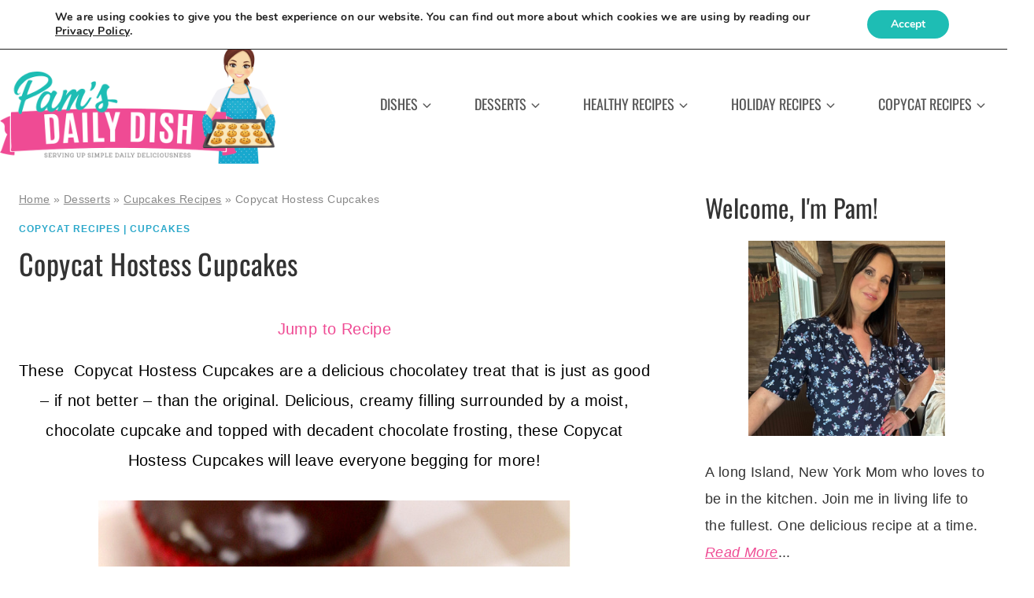

--- FILE ---
content_type: text/html; charset=utf-8
request_url: https://foodyub.com/w/2337/pamsdailydish/250/250
body_size: 2097
content:


<!DOCTYPE html>
<html>

<head id="headMaster"><script async src="https://www.googletagmanager.com/gtag/js?id=G-L4FJLH8XMJ"></script> 
<script> 
  window.dataLayer = window.dataLayer || []; 
  function gtag(){dataLayer.push(arguments);} 
  gtag('js', new Date()); 
  gtag('config', 'G-L4FJLH8XMJ'); 
</script>


<meta name="description" content="Discover. Share. Grow." />

     
<link rel='shortcut icon' href='https://blogyub.com/favicon.ico' />
<link href='https://blogyub.com/styles/shared.css' rel='stylesheet' type='text/css' />
<link href='https://foodyub.com/styles/fonts.css' rel='stylesheet' type='text/css' />
<link href='https://blogyub.com/styles/widgets.css' rel='stylesheet' type='text/css' />

<meta name="robots" content="noindex,nofollow,noarchive,nocache" />

<meta name="author" content="BlogYub.com" />
<style type="text/css" rel="stylesheet">.GBG { color: #F5F5F5; background-color: #997966; /* Old browsers */ background: #997966; /* Old browsers */ background: -moz-linear-gradient(top, #997966 0%, #5A463C  100%); /* FF3.6+ */ background: -webkit-gradient(linear, left top, left bottom, color-stop(0%,#997966), color-stop(100%,#5A463C )); /* Chrome,Safari4+ */ background: -webkit-linear-gradient(top, #997966 0%,#5A463C  100%); /* Chrome10+,Safari5.1+ */ background: -o-linear-gradient(top, #997966 0%,#5A463C  100%); /* Opera 11.10+ */ background: -ms-linear-gradient(top, #997966 0%,#5A463C  100%); /* IE10+ */ background: linear-gradient(top, #997966 0%,#5A463C  100%); /* W3C */ filter: progid:DXImageTransform.Microsoft.gradient( startColorstr='#997966', endColorstr='#5A463C ',GradientType=0 ); /* IE6-9 */} </style><title>
	FoodYub, Your Food Blog Submission Network - FoodYub
</title></head>

<body>
    <form method="post" action="./250" id="formMaster">
<div class="aspNetHidden">
<input type="hidden" name="__VIEWSTATE" id="__VIEWSTATE" value="/wEPDwUHMTQ3MDgzNGRkgYngIfuH6MiQBzxp4xDyQM98+bIejRXcv/6YmdlhxYc=" />
</div>

<div class="aspNetHidden">

	<input type="hidden" name="__VIEWSTATEGENERATOR" id="__VIEWSTATEGENERATOR" value="32DB4379" />
</div>
    
     <div class="TAC">
          <div class="DIB">
                              <table class="DIB BR tblWidget BR"> 
                    <tr> 
                         <td colspan="2" class="GBG tdLogo TAL"> 
                              <a class="FLL VAM" href="https://foodyub.com/" target="_blank"><img class="imgLogo250x250 PDT9 PDR9 PDB9 PDL19" src="https://blogyub.com/images/logos/foodyub.png" alt="FoodYub.com" /></a> 
                              <a class="Ease aLogoHome aLogoHome45 FLL VAM" href="https://foodyub.com/" target="_blank"><span class="spanLogo PDR3">Food</span><span class="spanLogoYub">Yub</span></a> 
                         </td> 
                    </tr> 
                    <tr> 
                         <td colspan="2" class="BDR BDB BDL"> 
                              <div class="TAC"> 
                                   <div class="DIB TAC PDT3 divThumbs250x250"> 
                                        <a href="https://foodyub.com/go/1933969307072631753/berry-lemonade-ice-cream-cake-by-pamsdailydish" target="_blank" /> 
                                             <img class="imgThumb250x250 DIB PD3" src="https://idn.blob.core.windows.net/foodyub/1933969307072631753.jpg" alt="Berry Lemonade Ice Cream Cake" title="Berry Lemonade Ice Cream Cake" /> 
                                        </a> 
                                        <a href="https://foodyub.com/go/1933949104027218385/blueberry-refresher-drink-by-pamsdailydish" target="_blank" /> 
                                             <img class="imgThumb250x250 DIB PD3" src="https://idn.blob.core.windows.net/foodyub/1933949104027218385.jpg" alt="Blueberry Refresher Drink" title="Blueberry Refresher Drink" /> 
                                        </a> 
                                        <a href="https://foodyub.com/go/1933908744745945198/perfect-over-easy-eggs-by-pamsdailydish" target="_blank" /> 
                                             <img class="imgThumb250x250 DIB PD3" src="https://idn.blob.core.windows.net/foodyub/1933908744745945198.jpg" alt="Perfect Over Easy Eggs" title="Perfect Over Easy Eggs" /> 
                                        </a> 
                                        <a href="https://foodyub.com/go/1933826024958908669/valentine-charcuterie-board-by-pamsdailydish" target="_blank" /> 
                                             <img class="imgThumb250x250 DIB PD3" src="https://idn.blob.core.windows.net/foodyub/1933826024958908669.jpg" alt="Valentine Charcuterie Board" title="Valentine Charcuterie Board" /> 
                                        </a> 
                                        <a href="https://foodyub.com/go/1933803328221710397/mini-dessert-tacos-by-pamsdailydish" target="_blank" /> 
                                             <img class="imgThumb250x250 DIB PD3" src="https://idn.blob.core.windows.net/foodyub/1933803328221710397.jpg" alt="Mini Dessert Tacos" title="Mini Dessert Tacos" /> 
                                        </a> 
                                        <a href="https://foodyub.com/go/1933738343253290099/fruit-and-nut-salad-with-honey-dressing-by-pamsdailydish" target="_blank" /> 
                                             <img class="imgThumb250x250 DIB PD3" src="https://idn.blob.core.windows.net/foodyub/1933738343253290099.jpg" alt="Fruit and Nut Salad with Honey Dressing" title="Fruit and Nut Salad with Honey Dressing" /> 
                                        </a> 
                                   </div> 
                              </div> 
                         </td> 
                    </tr> 
                    <tr> 
                         <td colspan="2" class="BDR BDB BDL TAC tdVisitBlog tdVisitBlog250x250"> 
                              <a class="btnVisitBlog PDT3 PDR9 PDB3 PDL9 DIB BR" href="https://foodyub.com/blog/pamsdailydish" target="_blank"><span> 
                                   <img class="imgOpenBlank PDR5" src="https://blogyub.com/images/open_blank.png" alt="" /></span><span>More on FoodYub</span> </a> 
                         </td> 
                    </tr> 
               </table> 

          </div>
     </div>

    </form>
    
     

</body>

</html>
